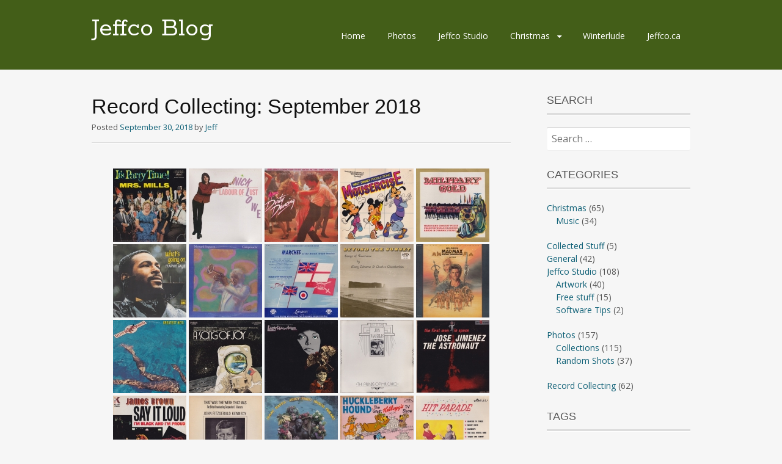

--- FILE ---
content_type: text/html; charset=UTF-8
request_url: https://www.jeffco.ca/blog2/2018/09/30/record-collecting-september-2018/nggallery/page/3
body_size: 19131
content:
<!DOCTYPE html>
<html lang="en-US">
<head>
<meta charset="UTF-8">
<meta name="viewport" content="width=device-width, initial-scale=1">
<link rel="profile" href="http://gmpg.org/xfn/11">
<link rel="pingback" href="https://www.jeffco.ca/blog2/xmlrpc.php">
<!--[if lt IE 9]>
<script src="https://www.jeffco.ca/blog2/wp-content/themes/portfolio-press/js/html5.js"></script>
<![endif]-->
<meta name='robots' content='index, follow, max-image-preview:large, max-snippet:-1, max-video-preview:-1' />

	<!-- This site is optimized with the Yoast SEO plugin v26.7 - https://yoast.com/wordpress/plugins/seo/ -->
	<title>Record Collecting: September 2018 &#8211; Jeffco Blog</title>
	<link rel="canonical" href="https://www.jeffco.ca/blog2/2018/09/30/record-collecting-september-2018/" />
	<meta property="og:locale" content="en_US" />
	<meta property="og:type" content="article" />
	<meta property="og:title" content="Record Collecting: September 2018 &#8211; Jeffco Blog" />
	<meta property="og:description" content="&#8221; order_by=&#8221;sortorder&#8221; order_direction=&#8221;ASC&#8221; returns=&#8221;included&#8221; maximum_entity_count=&#8221;500&#8243;]" />
	<meta property="og:url" content="https://www.jeffco.ca/blog2/2018/09/30/record-collecting-september-2018/" />
	<meta property="og:site_name" content="Jeffco Blog" />
	<meta property="article:published_time" content="2018-09-30T14:00:18+00:00" />
	<meta name="author" content="Jeff" />
	<meta name="twitter:card" content="summary_large_image" />
	<meta name="twitter:label1" content="Written by" />
	<meta name="twitter:data1" content="Jeff" />
	<script type="application/ld+json" class="yoast-schema-graph">{"@context":"https://schema.org","@graph":[{"@type":"Article","@id":"https://www.jeffco.ca/blog2/2018/09/30/record-collecting-september-2018/#article","isPartOf":{"@id":"https://www.jeffco.ca/blog2/2018/09/30/record-collecting-september-2018/"},"author":{"name":"Jeff","@id":"https://www.jeffco.ca/blog2/#/schema/person/cabe6f6289ece68433effab210c424b1"},"headline":"Record Collecting: September 2018","datePublished":"2018-09-30T14:00:18+00:00","mainEntityOfPage":{"@id":"https://www.jeffco.ca/blog2/2018/09/30/record-collecting-september-2018/"},"wordCount":58,"commentCount":0,"publisher":{"@id":"https://www.jeffco.ca/blog2/#/schema/person/cabe6f6289ece68433effab210c424b1"},"keywords":["LPs","Records","Thrift Store","Vinyl"],"articleSection":["Record Collecting"],"inLanguage":"en-US","potentialAction":[{"@type":"CommentAction","name":"Comment","target":["https://www.jeffco.ca/blog2/2018/09/30/record-collecting-september-2018/#respond"]}]},{"@type":"WebPage","@id":"https://www.jeffco.ca/blog2/2018/09/30/record-collecting-september-2018/","url":"https://www.jeffco.ca/blog2/2018/09/30/record-collecting-september-2018/","name":"Record Collecting: September 2018 &#8211; Jeffco Blog","isPartOf":{"@id":"https://www.jeffco.ca/blog2/#website"},"datePublished":"2018-09-30T14:00:18+00:00","breadcrumb":{"@id":"https://www.jeffco.ca/blog2/2018/09/30/record-collecting-september-2018/#breadcrumb"},"inLanguage":"en-US","potentialAction":[{"@type":"ReadAction","target":["https://www.jeffco.ca/blog2/2018/09/30/record-collecting-september-2018/"]}]},{"@type":"BreadcrumbList","@id":"https://www.jeffco.ca/blog2/2018/09/30/record-collecting-september-2018/#breadcrumb","itemListElement":[{"@type":"ListItem","position":1,"name":"Home","item":"https://www.jeffco.ca/blog2/"},{"@type":"ListItem","position":2,"name":"Record Collecting: September 2018"}]},{"@type":"WebSite","@id":"https://www.jeffco.ca/blog2/#website","url":"https://www.jeffco.ca/blog2/","name":"Jeffco Blog","description":"","publisher":{"@id":"https://www.jeffco.ca/blog2/#/schema/person/cabe6f6289ece68433effab210c424b1"},"potentialAction":[{"@type":"SearchAction","target":{"@type":"EntryPoint","urlTemplate":"https://www.jeffco.ca/blog2/?s={search_term_string}"},"query-input":{"@type":"PropertyValueSpecification","valueRequired":true,"valueName":"search_term_string"}}],"inLanguage":"en-US"},{"@type":["Person","Organization"],"@id":"https://www.jeffco.ca/blog2/#/schema/person/cabe6f6289ece68433effab210c424b1","name":"Jeff","image":{"@type":"ImageObject","inLanguage":"en-US","@id":"https://www.jeffco.ca/blog2/#/schema/person/image/","url":"https://secure.gravatar.com/avatar/36ed6bbd28ce5030ca3cf5f633968c9f31066d3c46857e906cae8366a3fa87fd?s=96&d=mm&r=g","contentUrl":"https://secure.gravatar.com/avatar/36ed6bbd28ce5030ca3cf5f633968c9f31066d3c46857e906cae8366a3fa87fd?s=96&d=mm&r=g","caption":"Jeff"},"logo":{"@id":"https://www.jeffco.ca/blog2/#/schema/person/image/"},"sameAs":["http://jeffco.ca/blog2"],"url":"https://www.jeffco.ca/blog2/author/jefff/"}]}</script>
	<!-- / Yoast SEO plugin. -->


<link rel='dns-prefetch' href='//www.jeffco.ca' />
<link rel='dns-prefetch' href='//fonts.googleapis.com' />
<link rel="alternate" type="application/rss+xml" title="Jeffco Blog &raquo; Feed" href="https://www.jeffco.ca/blog2/feed/" />
<link rel="alternate" type="application/rss+xml" title="Jeffco Blog &raquo; Comments Feed" href="https://www.jeffco.ca/blog2/comments/feed/" />
<link rel="alternate" type="application/rss+xml" title="Jeffco Blog &raquo; Record Collecting: September 2018 Comments Feed" href="https://www.jeffco.ca/blog2/2018/09/30/record-collecting-september-2018/feed/" />
<link rel="alternate" title="oEmbed (JSON)" type="application/json+oembed" href="https://www.jeffco.ca/blog2/wp-json/oembed/1.0/embed?url=https%3A%2F%2Fwww.jeffco.ca%2Fblog2%2F2018%2F09%2F30%2Frecord-collecting-september-2018%2F" />
<link rel="alternate" title="oEmbed (XML)" type="text/xml+oembed" href="https://www.jeffco.ca/blog2/wp-json/oembed/1.0/embed?url=https%3A%2F%2Fwww.jeffco.ca%2Fblog2%2F2018%2F09%2F30%2Frecord-collecting-september-2018%2F&#038;format=xml" />
		<!-- This site uses the Google Analytics by MonsterInsights plugin v9.11.1 - Using Analytics tracking - https://www.monsterinsights.com/ -->
							<script src="//www.googletagmanager.com/gtag/js?id=G-121VM63VQ2"  data-cfasync="false" data-wpfc-render="false" type="text/javascript" async></script>
			<script data-cfasync="false" data-wpfc-render="false" type="text/javascript">
				var mi_version = '9.11.1';
				var mi_track_user = true;
				var mi_no_track_reason = '';
								var MonsterInsightsDefaultLocations = {"page_location":"https:\/\/www.jeffco.ca\/blog2\/2018\/09\/30\/record-collecting-september-2018\/"};
								if ( typeof MonsterInsightsPrivacyGuardFilter === 'function' ) {
					var MonsterInsightsLocations = (typeof MonsterInsightsExcludeQuery === 'object') ? MonsterInsightsPrivacyGuardFilter( MonsterInsightsExcludeQuery ) : MonsterInsightsPrivacyGuardFilter( MonsterInsightsDefaultLocations );
				} else {
					var MonsterInsightsLocations = (typeof MonsterInsightsExcludeQuery === 'object') ? MonsterInsightsExcludeQuery : MonsterInsightsDefaultLocations;
				}

								var disableStrs = [
										'ga-disable-G-121VM63VQ2',
									];

				/* Function to detect opted out users */
				function __gtagTrackerIsOptedOut() {
					for (var index = 0; index < disableStrs.length; index++) {
						if (document.cookie.indexOf(disableStrs[index] + '=true') > -1) {
							return true;
						}
					}

					return false;
				}

				/* Disable tracking if the opt-out cookie exists. */
				if (__gtagTrackerIsOptedOut()) {
					for (var index = 0; index < disableStrs.length; index++) {
						window[disableStrs[index]] = true;
					}
				}

				/* Opt-out function */
				function __gtagTrackerOptout() {
					for (var index = 0; index < disableStrs.length; index++) {
						document.cookie = disableStrs[index] + '=true; expires=Thu, 31 Dec 2099 23:59:59 UTC; path=/';
						window[disableStrs[index]] = true;
					}
				}

				if ('undefined' === typeof gaOptout) {
					function gaOptout() {
						__gtagTrackerOptout();
					}
				}
								window.dataLayer = window.dataLayer || [];

				window.MonsterInsightsDualTracker = {
					helpers: {},
					trackers: {},
				};
				if (mi_track_user) {
					function __gtagDataLayer() {
						dataLayer.push(arguments);
					}

					function __gtagTracker(type, name, parameters) {
						if (!parameters) {
							parameters = {};
						}

						if (parameters.send_to) {
							__gtagDataLayer.apply(null, arguments);
							return;
						}

						if (type === 'event') {
														parameters.send_to = monsterinsights_frontend.v4_id;
							var hookName = name;
							if (typeof parameters['event_category'] !== 'undefined') {
								hookName = parameters['event_category'] + ':' + name;
							}

							if (typeof MonsterInsightsDualTracker.trackers[hookName] !== 'undefined') {
								MonsterInsightsDualTracker.trackers[hookName](parameters);
							} else {
								__gtagDataLayer('event', name, parameters);
							}
							
						} else {
							__gtagDataLayer.apply(null, arguments);
						}
					}

					__gtagTracker('js', new Date());
					__gtagTracker('set', {
						'developer_id.dZGIzZG': true,
											});
					if ( MonsterInsightsLocations.page_location ) {
						__gtagTracker('set', MonsterInsightsLocations);
					}
										__gtagTracker('config', 'G-121VM63VQ2', {"forceSSL":"true","link_attribution":"true"} );
										window.gtag = __gtagTracker;										(function () {
						/* https://developers.google.com/analytics/devguides/collection/analyticsjs/ */
						/* ga and __gaTracker compatibility shim. */
						var noopfn = function () {
							return null;
						};
						var newtracker = function () {
							return new Tracker();
						};
						var Tracker = function () {
							return null;
						};
						var p = Tracker.prototype;
						p.get = noopfn;
						p.set = noopfn;
						p.send = function () {
							var args = Array.prototype.slice.call(arguments);
							args.unshift('send');
							__gaTracker.apply(null, args);
						};
						var __gaTracker = function () {
							var len = arguments.length;
							if (len === 0) {
								return;
							}
							var f = arguments[len - 1];
							if (typeof f !== 'object' || f === null || typeof f.hitCallback !== 'function') {
								if ('send' === arguments[0]) {
									var hitConverted, hitObject = false, action;
									if ('event' === arguments[1]) {
										if ('undefined' !== typeof arguments[3]) {
											hitObject = {
												'eventAction': arguments[3],
												'eventCategory': arguments[2],
												'eventLabel': arguments[4],
												'value': arguments[5] ? arguments[5] : 1,
											}
										}
									}
									if ('pageview' === arguments[1]) {
										if ('undefined' !== typeof arguments[2]) {
											hitObject = {
												'eventAction': 'page_view',
												'page_path': arguments[2],
											}
										}
									}
									if (typeof arguments[2] === 'object') {
										hitObject = arguments[2];
									}
									if (typeof arguments[5] === 'object') {
										Object.assign(hitObject, arguments[5]);
									}
									if ('undefined' !== typeof arguments[1].hitType) {
										hitObject = arguments[1];
										if ('pageview' === hitObject.hitType) {
											hitObject.eventAction = 'page_view';
										}
									}
									if (hitObject) {
										action = 'timing' === arguments[1].hitType ? 'timing_complete' : hitObject.eventAction;
										hitConverted = mapArgs(hitObject);
										__gtagTracker('event', action, hitConverted);
									}
								}
								return;
							}

							function mapArgs(args) {
								var arg, hit = {};
								var gaMap = {
									'eventCategory': 'event_category',
									'eventAction': 'event_action',
									'eventLabel': 'event_label',
									'eventValue': 'event_value',
									'nonInteraction': 'non_interaction',
									'timingCategory': 'event_category',
									'timingVar': 'name',
									'timingValue': 'value',
									'timingLabel': 'event_label',
									'page': 'page_path',
									'location': 'page_location',
									'title': 'page_title',
									'referrer' : 'page_referrer',
								};
								for (arg in args) {
																		if (!(!args.hasOwnProperty(arg) || !gaMap.hasOwnProperty(arg))) {
										hit[gaMap[arg]] = args[arg];
									} else {
										hit[arg] = args[arg];
									}
								}
								return hit;
							}

							try {
								f.hitCallback();
							} catch (ex) {
							}
						};
						__gaTracker.create = newtracker;
						__gaTracker.getByName = newtracker;
						__gaTracker.getAll = function () {
							return [];
						};
						__gaTracker.remove = noopfn;
						__gaTracker.loaded = true;
						window['__gaTracker'] = __gaTracker;
					})();
									} else {
										console.log("");
					(function () {
						function __gtagTracker() {
							return null;
						}

						window['__gtagTracker'] = __gtagTracker;
						window['gtag'] = __gtagTracker;
					})();
									}
			</script>
							<!-- / Google Analytics by MonsterInsights -->
		<style id='wp-img-auto-sizes-contain-inline-css' type='text/css'>
img:is([sizes=auto i],[sizes^="auto," i]){contain-intrinsic-size:3000px 1500px}
/*# sourceURL=wp-img-auto-sizes-contain-inline-css */
</style>
<style id='wp-emoji-styles-inline-css' type='text/css'>

	img.wp-smiley, img.emoji {
		display: inline !important;
		border: none !important;
		box-shadow: none !important;
		height: 1em !important;
		width: 1em !important;
		margin: 0 0.07em !important;
		vertical-align: -0.1em !important;
		background: none !important;
		padding: 0 !important;
	}
/*# sourceURL=wp-emoji-styles-inline-css */
</style>
<style id='wp-block-library-inline-css' type='text/css'>
:root{--wp-block-synced-color:#7a00df;--wp-block-synced-color--rgb:122,0,223;--wp-bound-block-color:var(--wp-block-synced-color);--wp-editor-canvas-background:#ddd;--wp-admin-theme-color:#007cba;--wp-admin-theme-color--rgb:0,124,186;--wp-admin-theme-color-darker-10:#006ba1;--wp-admin-theme-color-darker-10--rgb:0,107,160.5;--wp-admin-theme-color-darker-20:#005a87;--wp-admin-theme-color-darker-20--rgb:0,90,135;--wp-admin-border-width-focus:2px}@media (min-resolution:192dpi){:root{--wp-admin-border-width-focus:1.5px}}.wp-element-button{cursor:pointer}:root .has-very-light-gray-background-color{background-color:#eee}:root .has-very-dark-gray-background-color{background-color:#313131}:root .has-very-light-gray-color{color:#eee}:root .has-very-dark-gray-color{color:#313131}:root .has-vivid-green-cyan-to-vivid-cyan-blue-gradient-background{background:linear-gradient(135deg,#00d084,#0693e3)}:root .has-purple-crush-gradient-background{background:linear-gradient(135deg,#34e2e4,#4721fb 50%,#ab1dfe)}:root .has-hazy-dawn-gradient-background{background:linear-gradient(135deg,#faaca8,#dad0ec)}:root .has-subdued-olive-gradient-background{background:linear-gradient(135deg,#fafae1,#67a671)}:root .has-atomic-cream-gradient-background{background:linear-gradient(135deg,#fdd79a,#004a59)}:root .has-nightshade-gradient-background{background:linear-gradient(135deg,#330968,#31cdcf)}:root .has-midnight-gradient-background{background:linear-gradient(135deg,#020381,#2874fc)}:root{--wp--preset--font-size--normal:16px;--wp--preset--font-size--huge:42px}.has-regular-font-size{font-size:1em}.has-larger-font-size{font-size:2.625em}.has-normal-font-size{font-size:var(--wp--preset--font-size--normal)}.has-huge-font-size{font-size:var(--wp--preset--font-size--huge)}.has-text-align-center{text-align:center}.has-text-align-left{text-align:left}.has-text-align-right{text-align:right}.has-fit-text{white-space:nowrap!important}#end-resizable-editor-section{display:none}.aligncenter{clear:both}.items-justified-left{justify-content:flex-start}.items-justified-center{justify-content:center}.items-justified-right{justify-content:flex-end}.items-justified-space-between{justify-content:space-between}.screen-reader-text{border:0;clip-path:inset(50%);height:1px;margin:-1px;overflow:hidden;padding:0;position:absolute;width:1px;word-wrap:normal!important}.screen-reader-text:focus{background-color:#ddd;clip-path:none;color:#444;display:block;font-size:1em;height:auto;left:5px;line-height:normal;padding:15px 23px 14px;text-decoration:none;top:5px;width:auto;z-index:100000}html :where(.has-border-color){border-style:solid}html :where([style*=border-top-color]){border-top-style:solid}html :where([style*=border-right-color]){border-right-style:solid}html :where([style*=border-bottom-color]){border-bottom-style:solid}html :where([style*=border-left-color]){border-left-style:solid}html :where([style*=border-width]){border-style:solid}html :where([style*=border-top-width]){border-top-style:solid}html :where([style*=border-right-width]){border-right-style:solid}html :where([style*=border-bottom-width]){border-bottom-style:solid}html :where([style*=border-left-width]){border-left-style:solid}html :where(img[class*=wp-image-]){height:auto;max-width:100%}:where(figure){margin:0 0 1em}html :where(.is-position-sticky){--wp-admin--admin-bar--position-offset:var(--wp-admin--admin-bar--height,0px)}@media screen and (max-width:600px){html :where(.is-position-sticky){--wp-admin--admin-bar--position-offset:0px}}

/*# sourceURL=wp-block-library-inline-css */
</style><style id='global-styles-inline-css' type='text/css'>
:root{--wp--preset--aspect-ratio--square: 1;--wp--preset--aspect-ratio--4-3: 4/3;--wp--preset--aspect-ratio--3-4: 3/4;--wp--preset--aspect-ratio--3-2: 3/2;--wp--preset--aspect-ratio--2-3: 2/3;--wp--preset--aspect-ratio--16-9: 16/9;--wp--preset--aspect-ratio--9-16: 9/16;--wp--preset--color--black: #000000;--wp--preset--color--cyan-bluish-gray: #abb8c3;--wp--preset--color--white: #ffffff;--wp--preset--color--pale-pink: #f78da7;--wp--preset--color--vivid-red: #cf2e2e;--wp--preset--color--luminous-vivid-orange: #ff6900;--wp--preset--color--luminous-vivid-amber: #fcb900;--wp--preset--color--light-green-cyan: #7bdcb5;--wp--preset--color--vivid-green-cyan: #00d084;--wp--preset--color--pale-cyan-blue: #8ed1fc;--wp--preset--color--vivid-cyan-blue: #0693e3;--wp--preset--color--vivid-purple: #9b51e0;--wp--preset--gradient--vivid-cyan-blue-to-vivid-purple: linear-gradient(135deg,rgb(6,147,227) 0%,rgb(155,81,224) 100%);--wp--preset--gradient--light-green-cyan-to-vivid-green-cyan: linear-gradient(135deg,rgb(122,220,180) 0%,rgb(0,208,130) 100%);--wp--preset--gradient--luminous-vivid-amber-to-luminous-vivid-orange: linear-gradient(135deg,rgb(252,185,0) 0%,rgb(255,105,0) 100%);--wp--preset--gradient--luminous-vivid-orange-to-vivid-red: linear-gradient(135deg,rgb(255,105,0) 0%,rgb(207,46,46) 100%);--wp--preset--gradient--very-light-gray-to-cyan-bluish-gray: linear-gradient(135deg,rgb(238,238,238) 0%,rgb(169,184,195) 100%);--wp--preset--gradient--cool-to-warm-spectrum: linear-gradient(135deg,rgb(74,234,220) 0%,rgb(151,120,209) 20%,rgb(207,42,186) 40%,rgb(238,44,130) 60%,rgb(251,105,98) 80%,rgb(254,248,76) 100%);--wp--preset--gradient--blush-light-purple: linear-gradient(135deg,rgb(255,206,236) 0%,rgb(152,150,240) 100%);--wp--preset--gradient--blush-bordeaux: linear-gradient(135deg,rgb(254,205,165) 0%,rgb(254,45,45) 50%,rgb(107,0,62) 100%);--wp--preset--gradient--luminous-dusk: linear-gradient(135deg,rgb(255,203,112) 0%,rgb(199,81,192) 50%,rgb(65,88,208) 100%);--wp--preset--gradient--pale-ocean: linear-gradient(135deg,rgb(255,245,203) 0%,rgb(182,227,212) 50%,rgb(51,167,181) 100%);--wp--preset--gradient--electric-grass: linear-gradient(135deg,rgb(202,248,128) 0%,rgb(113,206,126) 100%);--wp--preset--gradient--midnight: linear-gradient(135deg,rgb(2,3,129) 0%,rgb(40,116,252) 100%);--wp--preset--font-size--small: 13px;--wp--preset--font-size--medium: 20px;--wp--preset--font-size--large: 36px;--wp--preset--font-size--x-large: 42px;--wp--preset--spacing--20: 0.44rem;--wp--preset--spacing--30: 0.67rem;--wp--preset--spacing--40: 1rem;--wp--preset--spacing--50: 1.5rem;--wp--preset--spacing--60: 2.25rem;--wp--preset--spacing--70: 3.38rem;--wp--preset--spacing--80: 5.06rem;--wp--preset--shadow--natural: 6px 6px 9px rgba(0, 0, 0, 0.2);--wp--preset--shadow--deep: 12px 12px 50px rgba(0, 0, 0, 0.4);--wp--preset--shadow--sharp: 6px 6px 0px rgba(0, 0, 0, 0.2);--wp--preset--shadow--outlined: 6px 6px 0px -3px rgb(255, 255, 255), 6px 6px rgb(0, 0, 0);--wp--preset--shadow--crisp: 6px 6px 0px rgb(0, 0, 0);}:where(.is-layout-flex){gap: 0.5em;}:where(.is-layout-grid){gap: 0.5em;}body .is-layout-flex{display: flex;}.is-layout-flex{flex-wrap: wrap;align-items: center;}.is-layout-flex > :is(*, div){margin: 0;}body .is-layout-grid{display: grid;}.is-layout-grid > :is(*, div){margin: 0;}:where(.wp-block-columns.is-layout-flex){gap: 2em;}:where(.wp-block-columns.is-layout-grid){gap: 2em;}:where(.wp-block-post-template.is-layout-flex){gap: 1.25em;}:where(.wp-block-post-template.is-layout-grid){gap: 1.25em;}.has-black-color{color: var(--wp--preset--color--black) !important;}.has-cyan-bluish-gray-color{color: var(--wp--preset--color--cyan-bluish-gray) !important;}.has-white-color{color: var(--wp--preset--color--white) !important;}.has-pale-pink-color{color: var(--wp--preset--color--pale-pink) !important;}.has-vivid-red-color{color: var(--wp--preset--color--vivid-red) !important;}.has-luminous-vivid-orange-color{color: var(--wp--preset--color--luminous-vivid-orange) !important;}.has-luminous-vivid-amber-color{color: var(--wp--preset--color--luminous-vivid-amber) !important;}.has-light-green-cyan-color{color: var(--wp--preset--color--light-green-cyan) !important;}.has-vivid-green-cyan-color{color: var(--wp--preset--color--vivid-green-cyan) !important;}.has-pale-cyan-blue-color{color: var(--wp--preset--color--pale-cyan-blue) !important;}.has-vivid-cyan-blue-color{color: var(--wp--preset--color--vivid-cyan-blue) !important;}.has-vivid-purple-color{color: var(--wp--preset--color--vivid-purple) !important;}.has-black-background-color{background-color: var(--wp--preset--color--black) !important;}.has-cyan-bluish-gray-background-color{background-color: var(--wp--preset--color--cyan-bluish-gray) !important;}.has-white-background-color{background-color: var(--wp--preset--color--white) !important;}.has-pale-pink-background-color{background-color: var(--wp--preset--color--pale-pink) !important;}.has-vivid-red-background-color{background-color: var(--wp--preset--color--vivid-red) !important;}.has-luminous-vivid-orange-background-color{background-color: var(--wp--preset--color--luminous-vivid-orange) !important;}.has-luminous-vivid-amber-background-color{background-color: var(--wp--preset--color--luminous-vivid-amber) !important;}.has-light-green-cyan-background-color{background-color: var(--wp--preset--color--light-green-cyan) !important;}.has-vivid-green-cyan-background-color{background-color: var(--wp--preset--color--vivid-green-cyan) !important;}.has-pale-cyan-blue-background-color{background-color: var(--wp--preset--color--pale-cyan-blue) !important;}.has-vivid-cyan-blue-background-color{background-color: var(--wp--preset--color--vivid-cyan-blue) !important;}.has-vivid-purple-background-color{background-color: var(--wp--preset--color--vivid-purple) !important;}.has-black-border-color{border-color: var(--wp--preset--color--black) !important;}.has-cyan-bluish-gray-border-color{border-color: var(--wp--preset--color--cyan-bluish-gray) !important;}.has-white-border-color{border-color: var(--wp--preset--color--white) !important;}.has-pale-pink-border-color{border-color: var(--wp--preset--color--pale-pink) !important;}.has-vivid-red-border-color{border-color: var(--wp--preset--color--vivid-red) !important;}.has-luminous-vivid-orange-border-color{border-color: var(--wp--preset--color--luminous-vivid-orange) !important;}.has-luminous-vivid-amber-border-color{border-color: var(--wp--preset--color--luminous-vivid-amber) !important;}.has-light-green-cyan-border-color{border-color: var(--wp--preset--color--light-green-cyan) !important;}.has-vivid-green-cyan-border-color{border-color: var(--wp--preset--color--vivid-green-cyan) !important;}.has-pale-cyan-blue-border-color{border-color: var(--wp--preset--color--pale-cyan-blue) !important;}.has-vivid-cyan-blue-border-color{border-color: var(--wp--preset--color--vivid-cyan-blue) !important;}.has-vivid-purple-border-color{border-color: var(--wp--preset--color--vivid-purple) !important;}.has-vivid-cyan-blue-to-vivid-purple-gradient-background{background: var(--wp--preset--gradient--vivid-cyan-blue-to-vivid-purple) !important;}.has-light-green-cyan-to-vivid-green-cyan-gradient-background{background: var(--wp--preset--gradient--light-green-cyan-to-vivid-green-cyan) !important;}.has-luminous-vivid-amber-to-luminous-vivid-orange-gradient-background{background: var(--wp--preset--gradient--luminous-vivid-amber-to-luminous-vivid-orange) !important;}.has-luminous-vivid-orange-to-vivid-red-gradient-background{background: var(--wp--preset--gradient--luminous-vivid-orange-to-vivid-red) !important;}.has-very-light-gray-to-cyan-bluish-gray-gradient-background{background: var(--wp--preset--gradient--very-light-gray-to-cyan-bluish-gray) !important;}.has-cool-to-warm-spectrum-gradient-background{background: var(--wp--preset--gradient--cool-to-warm-spectrum) !important;}.has-blush-light-purple-gradient-background{background: var(--wp--preset--gradient--blush-light-purple) !important;}.has-blush-bordeaux-gradient-background{background: var(--wp--preset--gradient--blush-bordeaux) !important;}.has-luminous-dusk-gradient-background{background: var(--wp--preset--gradient--luminous-dusk) !important;}.has-pale-ocean-gradient-background{background: var(--wp--preset--gradient--pale-ocean) !important;}.has-electric-grass-gradient-background{background: var(--wp--preset--gradient--electric-grass) !important;}.has-midnight-gradient-background{background: var(--wp--preset--gradient--midnight) !important;}.has-small-font-size{font-size: var(--wp--preset--font-size--small) !important;}.has-medium-font-size{font-size: var(--wp--preset--font-size--medium) !important;}.has-large-font-size{font-size: var(--wp--preset--font-size--large) !important;}.has-x-large-font-size{font-size: var(--wp--preset--font-size--x-large) !important;}
/*# sourceURL=global-styles-inline-css */
</style>

<style id='classic-theme-styles-inline-css' type='text/css'>
/*! This file is auto-generated */
.wp-block-button__link{color:#fff;background-color:#32373c;border-radius:9999px;box-shadow:none;text-decoration:none;padding:calc(.667em + 2px) calc(1.333em + 2px);font-size:1.125em}.wp-block-file__button{background:#32373c;color:#fff;text-decoration:none}
/*# sourceURL=/wp-includes/css/classic-themes.min.css */
</style>
<link rel='stylesheet' id='cool-tag-cloud-css' href='https://www.jeffco.ca/blog2/wp-content/plugins/cool-tag-cloud/inc/cool-tag-cloud.css?ver=2.25' type='text/css' media='all' />
<link rel='stylesheet' id='ngg_trigger_buttons-css' href='https://www.jeffco.ca/blog2/wp-content/plugins/nextgen-gallery/static/GalleryDisplay/trigger_buttons.css?ver=4.0.3' type='text/css' media='all' />
<link rel='stylesheet' id='dashicons-css' href='https://www.jeffco.ca/blog2/wp-includes/css/dashicons.min.css?ver=349aebc5e1bc06d7c2ee3fd3a426827f' type='text/css' media='all' />
<link rel='stylesheet' id='thickbox-css' href='https://www.jeffco.ca/blog2/wp-includes/js/thickbox/thickbox.css?ver=349aebc5e1bc06d7c2ee3fd3a426827f' type='text/css' media='all' />
<link rel='stylesheet' id='fontawesome_v4_shim_style-css' href='https://www.jeffco.ca/blog2/wp-content/plugins/nextgen-gallery/static/FontAwesome/css/v4-shims.min.css?ver=349aebc5e1bc06d7c2ee3fd3a426827f' type='text/css' media='all' />
<link rel='stylesheet' id='fontawesome-css' href='https://www.jeffco.ca/blog2/wp-content/plugins/nextgen-gallery/static/FontAwesome/css/all.min.css?ver=349aebc5e1bc06d7c2ee3fd3a426827f' type='text/css' media='all' />
<link rel='stylesheet' id='nextgen_pagination_style-css' href='https://www.jeffco.ca/blog2/wp-content/plugins/nextgen-gallery/static/GalleryDisplay/pagination_style.css?ver=4.0.3' type='text/css' media='all' />
<link rel='stylesheet' id='nextgen_basic_thumbnails_style-css' href='https://www.jeffco.ca/blog2/wp-content/plugins/nextgen-gallery/static/Thumbnails/nextgen_basic_thumbnails.css?ver=4.0.3' type='text/css' media='all' />
<link rel='stylesheet' id='portfoliopress-style-css' href='https://www.jeffco.ca/blog2/wp-content/themes/portfolio-press/style.css?ver=2.8.0' type='text/css' media='all' />
<link rel='stylesheet' id='portfoliopress_fonts-css' href='//fonts.googleapis.com/css?family=Open+Sans:400italic,400,600|Rokkitt:400,700' type='text/css' media='screen' />
<link rel='stylesheet' id='portfoliopress_icon_font-css' href='https://www.jeffco.ca/blog2/wp-content/themes/portfolio-press/fonts/custom/portfolio-custom.css?ver=2.8.0' type='text/css' media='all' />
<script type="text/javascript" src="https://www.jeffco.ca/blog2/wp-content/plugins/google-analytics-for-wordpress/assets/js/frontend-gtag.min.js?ver=9.11.1" id="monsterinsights-frontend-script-js" async="async" data-wp-strategy="async"></script>
<script data-cfasync="false" data-wpfc-render="false" type="text/javascript" id='monsterinsights-frontend-script-js-extra'>/* <![CDATA[ */
var monsterinsights_frontend = {"js_events_tracking":"true","download_extensions":"doc,pdf,ppt,zip,xls,docx,pptx,xlsx","inbound_paths":"[{\"path\":\"\\\/go\\\/\",\"label\":\"affiliate\"},{\"path\":\"\\\/recommend\\\/\",\"label\":\"affiliate\"}]","home_url":"https:\/\/www.jeffco.ca\/blog2","hash_tracking":"false","v4_id":"G-121VM63VQ2"};/* ]]> */
</script>
<script type="text/javascript" src="https://www.jeffco.ca/blog2/wp-includes/js/jquery/jquery.min.js?ver=3.7.1" id="jquery-core-js"></script>
<script type="text/javascript" src="https://www.jeffco.ca/blog2/wp-includes/js/jquery/jquery-migrate.min.js?ver=3.4.1" id="jquery-migrate-js"></script>
<script type="text/javascript" id="photocrati_ajax-js-extra">
/* <![CDATA[ */
var photocrati_ajax = {"url":"https://www.jeffco.ca/blog2/index.php?photocrati_ajax=1","rest_url":"https://www.jeffco.ca/blog2/wp-json/","wp_home_url":"https://www.jeffco.ca/blog2","wp_site_url":"https://www.jeffco.ca/blog2","wp_root_url":"https://www.jeffco.ca/blog2","wp_plugins_url":"https://www.jeffco.ca/blog2/wp-content/plugins","wp_content_url":"https://www.jeffco.ca/blog2/wp-content","wp_includes_url":"https://www.jeffco.ca/blog2/wp-includes/","ngg_param_slug":"nggallery","rest_nonce":"fc063a23df"};
//# sourceURL=photocrati_ajax-js-extra
/* ]]> */
</script>
<script type="text/javascript" src="https://www.jeffco.ca/blog2/wp-content/plugins/nextgen-gallery/static/Legacy/ajax.min.js?ver=4.0.3" id="photocrati_ajax-js"></script>
<script type="text/javascript" src="https://www.jeffco.ca/blog2/wp-content/plugins/nextgen-gallery/static/FontAwesome/js/v4-shims.min.js?ver=5.3.1" id="fontawesome_v4_shim-js"></script>
<script type="text/javascript" defer crossorigin="anonymous" data-auto-replace-svg="false" data-keep-original-source="false" data-search-pseudo-elements src="https://www.jeffco.ca/blog2/wp-content/plugins/nextgen-gallery/static/FontAwesome/js/all.min.js?ver=5.3.1" id="fontawesome-js"></script>
<script type="text/javascript" src="https://www.jeffco.ca/blog2/wp-content/plugins/nextgen-gallery/static/Thumbnails/nextgen_basic_thumbnails.js?ver=4.0.3" id="nextgen_basic_thumbnails_script-js"></script>
<script type="text/javascript" src="https://www.jeffco.ca/blog2/wp-content/plugins/nextgen-gallery/static/Thumbnails/ajax_pagination.js?ver=4.0.3" id="nextgen-basic-thumbnails-ajax-pagination-js"></script>
<link rel="https://api.w.org/" href="https://www.jeffco.ca/blog2/wp-json/" /><link rel="alternate" title="JSON" type="application/json" href="https://www.jeffco.ca/blog2/wp-json/wp/v2/posts/16537" /><link rel="EditURI" type="application/rsd+xml" title="RSD" href="https://www.jeffco.ca/blog2/xmlrpc.php?rsd" />

<link rel='shortlink' href='https://www.jeffco.ca/blog2/?p=16537' />
	<link rel="preconnect" href="https://fonts.googleapis.com">
	<link rel="preconnect" href="https://fonts.gstatic.com">
	<!-- Portfolio Press Styling -->
<style type="text/css">
#branding { background:#435e18 }
</style>
<style type="text/css">.recentcomments a{display:inline !important;padding:0 !important;margin:0 !important;}</style>	<style id="egf-frontend-styles" type="text/css">
		p {font-family: 'Arial', sans-serif;font-style: normal;font-weight: 400;} h1 {} h1, h2, h3, h4, h5, h6 {font-family: 'Trebuchet MS', sans-serif!important;font-style: normal!important;font-weight: 400!important;line-height: 1.2!important;} h2 {} h3 {} h4 {} h5 {} h6 {} 	</style>
	</head>

<body class="wp-singular post-template-default single single-post postid-16537 single-format-standard wp-theme-portfolio-press layout-2cr">
<div id="page">

	<header id="branding">
    	<div class="col-width">
        			<hgroup id="logo">
				<div id="site-title"><a href="https://www.jeffco.ca/blog2/" rel="home">
                Jeffco Blog                </a>
                </div>
				                	<h2 id="site-description"></h2>
                			</hgroup>

			<nav id="navigation" class="site-navigation primary-navigation" role="navigation">
				<h1 class="menu-toggle">Menu</h1>
				<a class="screen-reader-text skip-link" href="#content">Skip to content</a>
				<div class="menu-menu-container"><ul id="menu-menu" class="nav-menu"><li id="menu-item-2667" class="menu-item menu-item-type-custom menu-item-object-custom menu-item-home menu-item-2667"><a href="http://www.jeffco.ca/blog2">Home</a></li>
<li id="menu-item-2848" class="menu-item menu-item-type-taxonomy menu-item-object-category menu-item-2848"><a href="https://www.jeffco.ca/blog2/category/photos/">Photos</a></li>
<li id="menu-item-2849" class="menu-item menu-item-type-taxonomy menu-item-object-category menu-item-2849"><a href="https://www.jeffco.ca/blog2/category/studio/">Jeffco Studio</a></li>
<li id="menu-item-2992" class="menu-item menu-item-type-taxonomy menu-item-object-category menu-item-has-children menu-item-2992"><a href="https://www.jeffco.ca/blog2/category/christmas/">Christmas</a>
<ul class="sub-menu">
	<li id="menu-item-2990" class="menu-item menu-item-type-taxonomy menu-item-object-category menu-item-2990"><a href="https://www.jeffco.ca/blog2/category/christmas/music/">Christmas Music</a></li>
</ul>
</li>
<li id="menu-item-2851" class="menu-item menu-item-type-custom menu-item-object-custom menu-item-2851"><a href="http://www.jeffco.ca/blog2/tag/winterlude/">Winterlude</a></li>
<li id="menu-item-2972" class="menu-item menu-item-type-custom menu-item-object-custom menu-item-2972"><a href="http://www.jeffco.ca">Jeffco.ca</a></li>
</ul></div>			</nav>
		</div>
	</header><!-- #branding -->

	<div id="main">
    	<div class="col-width">
		<div id="primary">
			<div id="content" role="main">

			
				<article id="post-16537" class="post-16537 post type-post status-publish format-standard hentry category-record-collecting tag-lps tag-records tag-thrift-store tag-vinyl">
					<header class="entry-header">
						<h1 class="entry-title">Record Collecting: September 2018</h1>

						<div class="entry-meta">
							<span class="meta-prep meta-prep-author">Posted </span><a href="https://www.jeffco.ca/blog2/2018/09/30/record-collecting-september-2018/" rel="bookmark"><time class="entry-date" datetime="2018-09-30T09:00:18-05:00" pubdate>September 30, 2018</time></a> <span class="meta-sep"> by </span> <span class="author vcard"><a class="url fn n" href="https://www.jeffco.ca/blog2/author/jefff/" title="View all posts by Jeff">Jeff</a></span>						</div><!-- .entry-meta -->
					</header><!-- .entry-header -->

					<div class="entry-content">
												<!-- default-view.php -->
<div
	class="ngg-galleryoverview default-view
		"
	id="ngg-gallery-0f42bfd42b4cce14710cb775ede5fa31-3">

		<!-- Thumbnails -->
				<div id="ngg-image-0" class="ngg-gallery-thumbnail-box
											"
			>
						<div class="ngg-gallery-thumbnail">
			<a href="https://www.jeffco.ca/blog2/wp-content/gallery/2018-09-lps/mrs-mills-its-party-time.jpg"
				title=""
				data-src="https://www.jeffco.ca/blog2/wp-content/gallery/2018-09-lps/mrs-mills-its-party-time.jpg"
				data-thumbnail="https://www.jeffco.ca/blog2/wp-content/gallery/2018-09-lps/thumbs/thumbs_mrs-mills-its-party-time.jpg"
				data-image-id="6214"
				data-title="mrs-mills-its-party-time"
				data-description=""
				data-image-slug="mrs-mills-its-party-time-1"
				class='thickbox' rel='0f42bfd42b4cce14710cb775ede5fa31'>
				<img
					title="mrs-mills-its-party-time"
					alt="mrs-mills-its-party-time"
					src="https://www.jeffco.ca/blog2/wp-content/gallery/2018-09-lps/cache/mrs-mills-its-party-time.jpg-nggid046214-ngg0dyn-120x120x100-00f0w010c011r110f110r010t010.jpg"
					width="120"
					height="120"
					style="max-width:100%;"
				/>
			</a>
		</div>
							</div>
			
				<div id="ngg-image-1" class="ngg-gallery-thumbnail-box
											"
			>
						<div class="ngg-gallery-thumbnail">
			<a href="https://www.jeffco.ca/blog2/wp-content/gallery/2018-09-lps/nick-lowe-labor-of-lust.jpg"
				title=""
				data-src="https://www.jeffco.ca/blog2/wp-content/gallery/2018-09-lps/nick-lowe-labor-of-lust.jpg"
				data-thumbnail="https://www.jeffco.ca/blog2/wp-content/gallery/2018-09-lps/thumbs/thumbs_nick-lowe-labor-of-lust.jpg"
				data-image-id="6215"
				data-title="nick-lowe-labor-of-lust"
				data-description=""
				data-image-slug="nick-lowe-labor-of-lust"
				class='thickbox' rel='0f42bfd42b4cce14710cb775ede5fa31'>
				<img
					title="nick-lowe-labor-of-lust"
					alt="nick-lowe-labor-of-lust"
					src="https://www.jeffco.ca/blog2/wp-content/gallery/2018-09-lps/cache/nick-lowe-labor-of-lust.jpg-nggid046215-ngg0dyn-120x120x100-00f0w010c011r110f110r010t010.jpg"
					width="120"
					height="120"
					style="max-width:100%;"
				/>
			</a>
		</div>
							</div>
			
				<div id="ngg-image-2" class="ngg-gallery-thumbnail-box
											"
			>
						<div class="ngg-gallery-thumbnail">
			<a href="https://www.jeffco.ca/blog2/wp-content/gallery/2018-09-lps/more-dirty-dancing.jpg"
				title=""
				data-src="https://www.jeffco.ca/blog2/wp-content/gallery/2018-09-lps/more-dirty-dancing.jpg"
				data-thumbnail="https://www.jeffco.ca/blog2/wp-content/gallery/2018-09-lps/thumbs/thumbs_more-dirty-dancing.jpg"
				data-image-id="6216"
				data-title="more-dirty-dancing"
				data-description=""
				data-image-slug="more-dirty-dancing"
				class='thickbox' rel='0f42bfd42b4cce14710cb775ede5fa31'>
				<img
					title="more-dirty-dancing"
					alt="more-dirty-dancing"
					src="https://www.jeffco.ca/blog2/wp-content/gallery/2018-09-lps/cache/more-dirty-dancing.jpg-nggid046216-ngg0dyn-120x120x100-00f0w010c011r110f110r010t010.jpg"
					width="120"
					height="120"
					style="max-width:100%;"
				/>
			</a>
		</div>
							</div>
			
				<div id="ngg-image-3" class="ngg-gallery-thumbnail-box
											"
			>
						<div class="ngg-gallery-thumbnail">
			<a href="https://www.jeffco.ca/blog2/wp-content/gallery/2018-09-lps/mousercise.jpg"
				title=""
				data-src="https://www.jeffco.ca/blog2/wp-content/gallery/2018-09-lps/mousercise.jpg"
				data-thumbnail="https://www.jeffco.ca/blog2/wp-content/gallery/2018-09-lps/thumbs/thumbs_mousercise.jpg"
				data-image-id="6217"
				data-title="mousercise"
				data-description=""
				data-image-slug="mousercise"
				class='thickbox' rel='0f42bfd42b4cce14710cb775ede5fa31'>
				<img
					title="mousercise"
					alt="mousercise"
					src="https://www.jeffco.ca/blog2/wp-content/gallery/2018-09-lps/cache/mousercise.jpg-nggid046217-ngg0dyn-120x120x100-00f0w010c011r110f110r010t010.jpg"
					width="120"
					height="120"
					style="max-width:100%;"
				/>
			</a>
		</div>
							</div>
			
				<div id="ngg-image-4" class="ngg-gallery-thumbnail-box
											"
			>
						<div class="ngg-gallery-thumbnail">
			<a href="https://www.jeffco.ca/blog2/wp-content/gallery/2018-09-lps/military-gold.jpg"
				title=""
				data-src="https://www.jeffco.ca/blog2/wp-content/gallery/2018-09-lps/military-gold.jpg"
				data-thumbnail="https://www.jeffco.ca/blog2/wp-content/gallery/2018-09-lps/thumbs/thumbs_military-gold.jpg"
				data-image-id="6218"
				data-title="military-gold"
				data-description=""
				data-image-slug="military-gold"
				class='thickbox' rel='0f42bfd42b4cce14710cb775ede5fa31'>
				<img
					title="military-gold"
					alt="military-gold"
					src="https://www.jeffco.ca/blog2/wp-content/gallery/2018-09-lps/cache/military-gold.jpg-nggid046218-ngg0dyn-120x120x100-00f0w010c011r110f110r010t010.jpg"
					width="120"
					height="120"
					style="max-width:100%;"
				/>
			</a>
		</div>
							</div>
			
				<div id="ngg-image-5" class="ngg-gallery-thumbnail-box
											"
			>
						<div class="ngg-gallery-thumbnail">
			<a href="https://www.jeffco.ca/blog2/wp-content/gallery/2018-09-lps/Marvin-Gaye-whats-going-on.jpg"
				title=""
				data-src="https://www.jeffco.ca/blog2/wp-content/gallery/2018-09-lps/Marvin-Gaye-whats-going-on.jpg"
				data-thumbnail="https://www.jeffco.ca/blog2/wp-content/gallery/2018-09-lps/thumbs/thumbs_Marvin-Gaye-whats-going-on.jpg"
				data-image-id="6219"
				data-title="Marvin-Gaye-whats-going-on"
				data-description=""
				data-image-slug="marvin-gaye-whats-going-on"
				class='thickbox' rel='0f42bfd42b4cce14710cb775ede5fa31'>
				<img
					title="Marvin-Gaye-whats-going-on"
					alt="Marvin-Gaye-whats-going-on"
					src="https://www.jeffco.ca/blog2/wp-content/gallery/2018-09-lps/cache/Marvin-Gaye-whats-going-on.jpg-nggid046219-ngg0dyn-120x120x100-00f0w010c011r110f110r010t010.jpg"
					width="120"
					height="120"
					style="max-width:100%;"
				/>
			</a>
		</div>
							</div>
			
				<div id="ngg-image-6" class="ngg-gallery-thumbnail-box
											"
			>
						<div class="ngg-gallery-thumbnail">
			<a href="https://www.jeffco.ca/blog2/wp-content/gallery/2018-09-lps/maynard-ferguson-conquistador.jpg"
				title=""
				data-src="https://www.jeffco.ca/blog2/wp-content/gallery/2018-09-lps/maynard-ferguson-conquistador.jpg"
				data-thumbnail="https://www.jeffco.ca/blog2/wp-content/gallery/2018-09-lps/thumbs/thumbs_maynard-ferguson-conquistador.jpg"
				data-image-id="6220"
				data-title="maynard-ferguson-conquistador"
				data-description=""
				data-image-slug="maynard-ferguson-conquistador"
				class='thickbox' rel='0f42bfd42b4cce14710cb775ede5fa31'>
				<img
					title="maynard-ferguson-conquistador"
					alt="maynard-ferguson-conquistador"
					src="https://www.jeffco.ca/blog2/wp-content/gallery/2018-09-lps/cache/maynard-ferguson-conquistador.jpg-nggid046220-ngg0dyn-120x120x100-00f0w010c011r110f110r010t010.jpg"
					width="120"
					height="120"
					style="max-width:100%;"
				/>
			</a>
		</div>
							</div>
			
				<div id="ngg-image-7" class="ngg-gallery-thumbnail-box
											"
			>
						<div class="ngg-gallery-thumbnail">
			<a href="https://www.jeffco.ca/blog2/wp-content/gallery/2018-09-lps/marches-of-the-british-armed-services.jpg"
				title=""
				data-src="https://www.jeffco.ca/blog2/wp-content/gallery/2018-09-lps/marches-of-the-british-armed-services.jpg"
				data-thumbnail="https://www.jeffco.ca/blog2/wp-content/gallery/2018-09-lps/thumbs/thumbs_marches-of-the-british-armed-services.jpg"
				data-image-id="6221"
				data-title="marches-of-the-british-armed-services"
				data-description=""
				data-image-slug="marches-of-the-british-armed-services"
				class='thickbox' rel='0f42bfd42b4cce14710cb775ede5fa31'>
				<img
					title="marches-of-the-british-armed-services"
					alt="marches-of-the-british-armed-services"
					src="https://www.jeffco.ca/blog2/wp-content/gallery/2018-09-lps/cache/marches-of-the-british-armed-services.jpg-nggid046221-ngg0dyn-120x120x100-00f0w010c011r110f110r010t010.jpg"
					width="120"
					height="120"
					style="max-width:100%;"
				/>
			</a>
		</div>
							</div>
			
				<div id="ngg-image-8" class="ngg-gallery-thumbnail-box
											"
			>
						<div class="ngg-gallery-thumbnail">
			<a href="https://www.jeffco.ca/blog2/wp-content/gallery/2018-09-lps/marg-osburne-charles-chamberlain-beyond-the-sunset.jpg"
				title=""
				data-src="https://www.jeffco.ca/blog2/wp-content/gallery/2018-09-lps/marg-osburne-charles-chamberlain-beyond-the-sunset.jpg"
				data-thumbnail="https://www.jeffco.ca/blog2/wp-content/gallery/2018-09-lps/thumbs/thumbs_marg-osburne-charles-chamberlain-beyond-the-sunset.jpg"
				data-image-id="6222"
				data-title="marg-osburne-&amp;-charles-chamberlain-beyond-the-sunset"
				data-description=""
				data-image-slug="marg-osburne-charles-chamberlain-beyond-the-sunset"
				class='thickbox' rel='0f42bfd42b4cce14710cb775ede5fa31'>
				<img
					title="marg-osburne-&amp;-charles-chamberlain-beyond-the-sunset"
					alt="marg-osburne-&amp;-charles-chamberlain-beyond-the-sunset"
					src="https://www.jeffco.ca/blog2/wp-content/gallery/2018-09-lps/cache/marg-osburne-charles-chamberlain-beyond-the-sunset.jpg-nggid046222-ngg0dyn-120x120x100-00f0w010c011r110f110r010t010.jpg"
					width="120"
					height="120"
					style="max-width:100%;"
				/>
			</a>
		</div>
							</div>
			
				<div id="ngg-image-9" class="ngg-gallery-thumbnail-box
											"
			>
						<div class="ngg-gallery-thumbnail">
			<a href="https://www.jeffco.ca/blog2/wp-content/gallery/2018-09-lps/mad-max-beyond-thunderdome.jpg"
				title=""
				data-src="https://www.jeffco.ca/blog2/wp-content/gallery/2018-09-lps/mad-max-beyond-thunderdome.jpg"
				data-thumbnail="https://www.jeffco.ca/blog2/wp-content/gallery/2018-09-lps/thumbs/thumbs_mad-max-beyond-thunderdome.jpg"
				data-image-id="6223"
				data-title="mad-max-beyond-thunderdome"
				data-description=""
				data-image-slug="mad-max-beyond-thunderdome"
				class='thickbox' rel='0f42bfd42b4cce14710cb775ede5fa31'>
				<img
					title="mad-max-beyond-thunderdome"
					alt="mad-max-beyond-thunderdome"
					src="https://www.jeffco.ca/blog2/wp-content/gallery/2018-09-lps/cache/mad-max-beyond-thunderdome.jpg-nggid046223-ngg0dyn-120x120x100-00f0w010c011r110f110r010t010.jpg"
					width="120"
					height="120"
					style="max-width:100%;"
				/>
			</a>
		</div>
							</div>
			
				<div id="ngg-image-10" class="ngg-gallery-thumbnail-box
											"
			>
						<div class="ngg-gallery-thumbnail">
			<a href="https://www.jeffco.ca/blog2/wp-content/gallery/2018-09-lps/little-river-band-greatest-hits.jpg"
				title=""
				data-src="https://www.jeffco.ca/blog2/wp-content/gallery/2018-09-lps/little-river-band-greatest-hits.jpg"
				data-thumbnail="https://www.jeffco.ca/blog2/wp-content/gallery/2018-09-lps/thumbs/thumbs_little-river-band-greatest-hits.jpg"
				data-image-id="6224"
				data-title="little-river-band-greatest-hits"
				data-description=""
				data-image-slug="little-river-band-greatest-hits"
				class='thickbox' rel='0f42bfd42b4cce14710cb775ede5fa31'>
				<img
					title="little-river-band-greatest-hits"
					alt="little-river-band-greatest-hits"
					src="https://www.jeffco.ca/blog2/wp-content/gallery/2018-09-lps/cache/little-river-band-greatest-hits.jpg-nggid046224-ngg0dyn-120x120x100-00f0w010c011r110f110r010t010.jpg"
					width="120"
					height="120"
					style="max-width:100%;"
				/>
			</a>
		</div>
							</div>
			
				<div id="ngg-image-11" class="ngg-gallery-thumbnail-box
											"
			>
						<div class="ngg-gallery-thumbnail">
			<a href="https://www.jeffco.ca/blog2/wp-content/gallery/2018-09-lps/living-strings-a-song-of-joy.jpg"
				title=""
				data-src="https://www.jeffco.ca/blog2/wp-content/gallery/2018-09-lps/living-strings-a-song-of-joy.jpg"
				data-thumbnail="https://www.jeffco.ca/blog2/wp-content/gallery/2018-09-lps/thumbs/thumbs_living-strings-a-song-of-joy.jpg"
				data-image-id="6225"
				data-title="living-strings-a-song of joy"
				data-description=""
				data-image-slug="living-strings-a-song-of-joy"
				class='thickbox' rel='0f42bfd42b4cce14710cb775ede5fa31'>
				<img
					title="living-strings-a-song of joy"
					alt="living-strings-a-song of joy"
					src="https://www.jeffco.ca/blog2/wp-content/gallery/2018-09-lps/cache/living-strings-a-song-of-joy.jpg-nggid046225-ngg0dyn-120x120x100-00f0w010c011r110f110r010t010.jpg"
					width="120"
					height="120"
					style="max-width:100%;"
				/>
			</a>
		</div>
							</div>
			
				<div id="ngg-image-12" class="ngg-gallery-thumbnail-box
											"
			>
						<div class="ngg-gallery-thumbnail">
			<a href="https://www.jeffco.ca/blog2/wp-content/gallery/2018-09-lps/ladyhawke.jpg"
				title=""
				data-src="https://www.jeffco.ca/blog2/wp-content/gallery/2018-09-lps/ladyhawke.jpg"
				data-thumbnail="https://www.jeffco.ca/blog2/wp-content/gallery/2018-09-lps/thumbs/thumbs_ladyhawke.jpg"
				data-image-id="6227"
				data-title="ladyhawke"
				data-description=""
				data-image-slug="ladyhawke"
				class='thickbox' rel='0f42bfd42b4cce14710cb775ede5fa31'>
				<img
					title="ladyhawke"
					alt="ladyhawke"
					src="https://www.jeffco.ca/blog2/wp-content/gallery/2018-09-lps/cache/ladyhawke.jpg-nggid046227-ngg0dyn-120x120x100-00f0w010c011r110f110r010t010.jpg"
					width="120"
					height="120"
					style="max-width:100%;"
				/>
			</a>
		</div>
							</div>
			
				<div id="ngg-image-13" class="ngg-gallery-thumbnail-box
											"
			>
						<div class="ngg-gallery-thumbnail">
			<a href="https://www.jeffco.ca/blog2/wp-content/gallery/2018-09-lps/jon-and-vangelis-the-friends-of-mr-cairo.jpg"
				title=""
				data-src="https://www.jeffco.ca/blog2/wp-content/gallery/2018-09-lps/jon-and-vangelis-the-friends-of-mr-cairo.jpg"
				data-thumbnail="https://www.jeffco.ca/blog2/wp-content/gallery/2018-09-lps/thumbs/thumbs_jon-and-vangelis-the-friends-of-mr-cairo.jpg"
				data-image-id="6228"
				data-title="jon-and-vangelis-the-friends-of-mr-cairo"
				data-description=""
				data-image-slug="jon-and-vangelis-the-friends-of-mr-cairo"
				class='thickbox' rel='0f42bfd42b4cce14710cb775ede5fa31'>
				<img
					title="jon-and-vangelis-the-friends-of-mr-cairo"
					alt="jon-and-vangelis-the-friends-of-mr-cairo"
					src="https://www.jeffco.ca/blog2/wp-content/gallery/2018-09-lps/cache/jon-and-vangelis-the-friends-of-mr-cairo.jpg-nggid046228-ngg0dyn-120x120x100-00f0w010c011r110f110r010t010.jpg"
					width="120"
					height="120"
					style="max-width:100%;"
				/>
			</a>
		</div>
							</div>
			
				<div id="ngg-image-14" class="ngg-gallery-thumbnail-box
											"
			>
						<div class="ngg-gallery-thumbnail">
			<a href="https://www.jeffco.ca/blog2/wp-content/gallery/2018-09-lps/jose-jimenez-the-astronaut.jpg"
				title=""
				data-src="https://www.jeffco.ca/blog2/wp-content/gallery/2018-09-lps/jose-jimenez-the-astronaut.jpg"
				data-thumbnail="https://www.jeffco.ca/blog2/wp-content/gallery/2018-09-lps/thumbs/thumbs_jose-jimenez-the-astronaut.jpg"
				data-image-id="6229"
				data-title="jose-jimenez-the-astronaut"
				data-description=""
				data-image-slug="jose-jimenez-the-astronaut"
				class='thickbox' rel='0f42bfd42b4cce14710cb775ede5fa31'>
				<img
					title="jose-jimenez-the-astronaut"
					alt="jose-jimenez-the-astronaut"
					src="https://www.jeffco.ca/blog2/wp-content/gallery/2018-09-lps/cache/jose-jimenez-the-astronaut.jpg-nggid046229-ngg0dyn-120x120x100-00f0w010c011r110f110r010t010.jpg"
					width="120"
					height="120"
					style="max-width:100%;"
				/>
			</a>
		</div>
							</div>
			
				<div id="ngg-image-15" class="ngg-gallery-thumbnail-box
											"
			>
						<div class="ngg-gallery-thumbnail">
			<a href="https://www.jeffco.ca/blog2/wp-content/gallery/2018-09-lps/james-brown-say-it-loud.jpg"
				title=""
				data-src="https://www.jeffco.ca/blog2/wp-content/gallery/2018-09-lps/james-brown-say-it-loud.jpg"
				data-thumbnail="https://www.jeffco.ca/blog2/wp-content/gallery/2018-09-lps/thumbs/thumbs_james-brown-say-it-loud.jpg"
				data-image-id="6230"
				data-title="james-brown-say-it-loud"
				data-description=""
				data-image-slug="james-brown-say-it-loud"
				class='thickbox' rel='0f42bfd42b4cce14710cb775ede5fa31'>
				<img
					title="james-brown-say-it-loud"
					alt="james-brown-say-it-loud"
					src="https://www.jeffco.ca/blog2/wp-content/gallery/2018-09-lps/cache/james-brown-say-it-loud.jpg-nggid046230-ngg0dyn-120x120x100-00f0w010c011r110f110r010t010.jpg"
					width="120"
					height="120"
					style="max-width:100%;"
				/>
			</a>
		</div>
							</div>
			
				<div id="ngg-image-16" class="ngg-gallery-thumbnail-box
											"
			>
						<div class="ngg-gallery-thumbnail">
			<a href="https://www.jeffco.ca/blog2/wp-content/gallery/2018-09-lps/jfk-that-was-the-week-that-was.jpg"
				title=""
				data-src="https://www.jeffco.ca/blog2/wp-content/gallery/2018-09-lps/jfk-that-was-the-week-that-was.jpg"
				data-thumbnail="https://www.jeffco.ca/blog2/wp-content/gallery/2018-09-lps/thumbs/thumbs_jfk-that-was-the-week-that-was.jpg"
				data-image-id="6231"
				data-title="jfk-that-was-the-week-that-was"
				data-description=""
				data-image-slug="jfk-that-was-the-week-that-was"
				class='thickbox' rel='0f42bfd42b4cce14710cb775ede5fa31'>
				<img
					title="jfk-that-was-the-week-that-was"
					alt="jfk-that-was-the-week-that-was"
					src="https://www.jeffco.ca/blog2/wp-content/gallery/2018-09-lps/cache/jfk-that-was-the-week-that-was.jpg-nggid046231-ngg0dyn-120x120x100-00f0w010c011r110f110r010t010.jpg"
					width="120"
					height="120"
					style="max-width:100%;"
				/>
			</a>
		</div>
							</div>
			
				<div id="ngg-image-17" class="ngg-gallery-thumbnail-box
											"
			>
						<div class="ngg-gallery-thumbnail">
			<a href="https://www.jeffco.ca/blog2/wp-content/gallery/2018-09-lps/isaac-hayes-juicy-fruit-disco-freak.jpg"
				title=""
				data-src="https://www.jeffco.ca/blog2/wp-content/gallery/2018-09-lps/isaac-hayes-juicy-fruit-disco-freak.jpg"
				data-thumbnail="https://www.jeffco.ca/blog2/wp-content/gallery/2018-09-lps/thumbs/thumbs_isaac-hayes-juicy-fruit-disco-freak.jpg"
				data-image-id="6232"
				data-title="isaac-hayes-juicy-fruit-(disco-freak)"
				data-description=""
				data-image-slug="isaac-hayes-juicy-fruit-disco-freak"
				class='thickbox' rel='0f42bfd42b4cce14710cb775ede5fa31'>
				<img
					title="isaac-hayes-juicy-fruit-(disco-freak)"
					alt="isaac-hayes-juicy-fruit-(disco-freak)"
					src="https://www.jeffco.ca/blog2/wp-content/gallery/2018-09-lps/cache/isaac-hayes-juicy-fruit-disco-freak.jpg-nggid046232-ngg0dyn-120x120x100-00f0w010c011r110f110r010t010.jpg"
					width="120"
					height="120"
					style="max-width:100%;"
				/>
			</a>
		</div>
							</div>
			
				<div id="ngg-image-18" class="ngg-gallery-thumbnail-box
											"
			>
						<div class="ngg-gallery-thumbnail">
			<a href="https://www.jeffco.ca/blog2/wp-content/gallery/2018-09-lps/huckleberry-hound-the-great-kelloggs-tv-show.jpg"
				title=""
				data-src="https://www.jeffco.ca/blog2/wp-content/gallery/2018-09-lps/huckleberry-hound-the-great-kelloggs-tv-show.jpg"
				data-thumbnail="https://www.jeffco.ca/blog2/wp-content/gallery/2018-09-lps/thumbs/thumbs_huckleberry-hound-the-great-kelloggs-tv-show.jpg"
				data-image-id="6235"
				data-title="huckleberry-hound-the-great-kelloggs-tv-show"
				data-description=""
				data-image-slug="huckleberry-hound-the-great-kelloggs-tv-show"
				class='thickbox' rel='0f42bfd42b4cce14710cb775ede5fa31'>
				<img
					title="huckleberry-hound-the-great-kelloggs-tv-show"
					alt="huckleberry-hound-the-great-kelloggs-tv-show"
					src="https://www.jeffco.ca/blog2/wp-content/gallery/2018-09-lps/cache/huckleberry-hound-the-great-kelloggs-tv-show.jpg-nggid046235-ngg0dyn-120x120x100-00f0w010c011r110f110r010t010.jpg"
					width="120"
					height="120"
					style="max-width:100%;"
				/>
			</a>
		</div>
							</div>
			
				<div id="ngg-image-19" class="ngg-gallery-thumbnail-box
											"
			>
						<div class="ngg-gallery-thumbnail">
			<a href="https://www.jeffco.ca/blog2/wp-content/gallery/2018-09-lps/Hit-Parade-Arc-HP4.jpg"
				title=""
				data-src="https://www.jeffco.ca/blog2/wp-content/gallery/2018-09-lps/Hit-Parade-Arc-HP4.jpg"
				data-thumbnail="https://www.jeffco.ca/blog2/wp-content/gallery/2018-09-lps/thumbs/thumbs_Hit-Parade-Arc-HP4.jpg"
				data-image-id="6237"
				data-title="Hit-Parade-Arc-HP4"
				data-description=""
				data-image-slug="hit-parade-arc-hp4"
				class='thickbox' rel='0f42bfd42b4cce14710cb775ede5fa31'>
				<img
					title="Hit-Parade-Arc-HP4"
					alt="Hit-Parade-Arc-HP4"
					src="https://www.jeffco.ca/blog2/wp-content/gallery/2018-09-lps/cache/Hit-Parade-Arc-HP4.jpg-nggid046237-ngg0dyn-120x120x100-00f0w010c011r110f110r010t010.jpg"
					width="120"
					height="120"
					style="max-width:100%;"
				/>
			</a>
		</div>
							</div>
			
	
	<br style="clear: both" />

	
		<!-- Pagination -->
		<div class='ngg-navigation'><a class='next' href='https://www.jeffco.ca/blog2/2018/09/30/record-collecting-september-2018/nggallery/page/2' data-pageid=2>&#9668;</a>
<a class='page-numbers' data-pageid='1' href='https://www.jeffco.ca/blog2/2018/09/30/record-collecting-september-2018/nggallery/page/1'>1</a>
<a class='page-numbers' data-pageid='2' href='https://www.jeffco.ca/blog2/2018/09/30/record-collecting-september-2018/nggallery/page/2'>2</a>
<span class='current'>3</span>
<a class='page-numbers' data-pageid='4' href='https://www.jeffco.ca/blog2/2018/09/30/record-collecting-september-2018/nggallery/page/4'>4</a>
<a class='page-numbers' data-pageid='5' href='https://www.jeffco.ca/blog2/2018/09/30/record-collecting-september-2018/nggallery/page/5'>5</a>
<a class='prev' href='https://www.jeffco.ca/blog2/2018/09/30/record-collecting-september-2018/nggallery/page/4' data-pageid=4>&#9658;</a></div>	</div>

											</div><!-- .entry-content -->

					
	<footer class="entry-meta">

	
	<a href="">
		<span class="entry-meta-icon icon-format-standard"></span>
	</a>

		<span class="cat-links"><span class="entry-utility-prep entry-utility-prep-cat-links">Posted in: </span><a href="https://www.jeffco.ca/blog2/category/record-collecting/" rel="tag">Record Collecting</a></span>
	
			<span class="meta-sep"> | </span>
	
		<span class="tag-links"><span class="entry-utility-prep entry-utility-prep-tag-links">Tagged: </span><a href="https://www.jeffco.ca/blog2/tag/lps/" rel="tag">LPs</a>, <a href="https://www.jeffco.ca/blog2/tag/records/" rel="tag">Records</a>, <a href="https://www.jeffco.ca/blog2/tag/thrift-store/" rel="tag">Thrift Store</a>, <a href="https://www.jeffco.ca/blog2/tag/vinyl/" rel="tag">Vinyl</a></span>
	
		<span class="meta-sep"> | </span>
	<span class="comments-link"><a href="https://www.jeffco.ca/blog2/2018/09/30/record-collecting-september-2018/#respond">Leave a comment</a></span>
	
	
	</footer><!-- .entry-meta -->


				</article><!-- #post-16537 -->

				
				
<div id="comments" class="comments-area">

	
	
	
		<div id="respond" class="comment-respond">
		<h3 id="reply-title" class="comment-reply-title">Leave a Reply</h3><form action="https://www.jeffco.ca/blog2/wp-comments-post.php" method="post" id="commentform" class="comment-form"><p class="comment-form-comment"><label for="comment">Comment <span class="required">*</span></label> <textarea id="comment" name="comment" cols="45" rows="8" maxlength="65525" required></textarea></p><p class="comment-form-author"><label for="author">Name <span class="required">*</span></label> <input id="author" name="author" type="text" value="" size="30" maxlength="245" autocomplete="name" required /></p>
<p class="comment-form-email"><label for="email">Email <span class="required">*</span></label> <input id="email" name="email" type="email" value="" size="30" maxlength="100" autocomplete="email" required /></p>
<p class="comment-form-url"><label for="url">Website</label> <input id="url" name="url" type="url" value="" size="30" maxlength="200" autocomplete="url" /></p>
<p class="aiowps-captcha hide-when-displaying-tfa-input"><label for="aiowps-captcha-answer-6969474007138">Please enter an answer in digits:</label><div class="aiowps-captcha-equation hide-when-displaying-tfa-input"><strong>18 &#8722; twelve = <input type="hidden" name="aiowps-captcha-string-info" class="aiowps-captcha-string-info" value="wubwbh7slu" /><input type="hidden" name="aiowps-captcha-temp-string" class="aiowps-captcha-temp-string" value="1768507200" /><input type="text" size="2" id="aiowps-captcha-answer-6969474007138" class="aiowps-captcha-answer" name="aiowps-captcha-answer" value="" autocomplete="off" /></strong></div></p><p class="form-submit"><input name="submit" type="submit" id="submit" class="submit" value="Post Comment" /> <input type='hidden' name='comment_post_ID' value='16537' id='comment_post_ID' />
<input type='hidden' name='comment_parent' id='comment_parent' value='0' />
</p> <p class="comment-form-aios-antibot-keys"><input type="hidden" name="qwy5sq94" value="04guphc33yoa" ><input type="hidden" name="f0lxe5ix" value="9ysltp5a1uya" ><input type="hidden" name="rqtft03z" value="8n2uau2deevc" ><input type="hidden" name="w3s65q84" value="a0isxxozcqrr" ><input type="hidden" name="aios_antibot_keys_expiry" id="aios_antibot_keys_expiry" value="1768608000"></p><p style="display: none;"><input type="hidden" id="akismet_comment_nonce" name="akismet_comment_nonce" value="2ed5bc6676" /></p><p style="display: none !important;" class="akismet-fields-container" data-prefix="ak_"><label>&#916;<textarea name="ak_hp_textarea" cols="45" rows="8" maxlength="100"></textarea></label><input type="hidden" id="ak_js_1" name="ak_js" value="174"/><script>document.getElementById( "ak_js_1" ).setAttribute( "value", ( new Date() ).getTime() );</script></p></form>	</div><!-- #respond -->
	<p class="akismet_comment_form_privacy_notice">This site uses Akismet to reduce spam. <a href="https://akismet.com/privacy/" target="_blank" rel="nofollow noopener">Learn how your comment data is processed.</a></p>
</div><!-- #comments -->

			
			</div><!-- #content -->
		</div><!-- #primary -->

	<div id="sidebar" role="complementary">
		<ul class="xoxo">
		<li id="search-3" class="widget-container widget_search"><h3 class="widget-title">Search</h3><form role="search" method="get" class="search-form" action="https://www.jeffco.ca/blog2/">
				<label>
					<span class="screen-reader-text">Search for:</span>
					<input type="search" class="search-field" placeholder="Search &hellip;" value="" name="s" />
				</label>
				<input type="submit" class="search-submit" value="Search" />
			</form></li><li id="categories-3" class="widget-container widget_categories"><h3 class="widget-title">Categories</h3>
			<ul>
					<li class="cat-item cat-item-9"><a href="https://www.jeffco.ca/blog2/category/christmas/">Christmas</a> (65)
<ul class='children'>
	<li class="cat-item cat-item-11"><a href="https://www.jeffco.ca/blog2/category/christmas/music/">Music</a> (34)
</li>
</ul>
</li>
	<li class="cat-item cat-item-726"><a href="https://www.jeffco.ca/blog2/category/collected-stuff/">Collected Stuff</a> (5)
</li>
	<li class="cat-item cat-item-10"><a href="https://www.jeffco.ca/blog2/category/general/">General</a> (42)
</li>
	<li class="cat-item cat-item-7"><a href="https://www.jeffco.ca/blog2/category/studio/">Jeffco Studio</a> (108)
<ul class='children'>
	<li class="cat-item cat-item-78"><a href="https://www.jeffco.ca/blog2/category/studio/artwork-studio/">Artwork</a> (40)
</li>
	<li class="cat-item cat-item-453"><a href="https://www.jeffco.ca/blog2/category/studio/free-stuff/">Free stuff</a> (15)
</li>
	<li class="cat-item cat-item-8"><a href="https://www.jeffco.ca/blog2/category/studio/software/">Software Tips</a> (2)
</li>
</ul>
</li>
	<li class="cat-item cat-item-6"><a href="https://www.jeffco.ca/blog2/category/photos/">Photos</a> (157)
<ul class='children'>
	<li class="cat-item cat-item-12"><a href="https://www.jeffco.ca/blog2/category/photos/collections/">Collections</a> (115)
</li>
	<li class="cat-item cat-item-16"><a href="https://www.jeffco.ca/blog2/category/photos/random/">Random Shots</a> (37)
</li>
</ul>
</li>
	<li class="cat-item cat-item-451"><a href="https://www.jeffco.ca/blog2/category/record-collecting/">Record Collecting</a> (62)
</li>
			</ul>

			</li><li id="cool_tag_cloud-2" class="widget-container widget_cool_tag_cloud"><h3 class="widget-title">Tags</h3><div class="cool-tag-cloud"><div class="ctcgreen"><div class="ctcleft"><div class="arial" style="text-transform:none!important;"><a href="https://www.jeffco.ca/blog2/tag/hollywoods/" class="tag-cloud-link tag-link-19 tag-link-position-1" style="font-size: 14px;">Hollywoods</a><a href="https://www.jeffco.ca/blog2/tag/perth/" class="tag-cloud-link tag-link-29 tag-link-position-2" style="font-size: 14px;">Perth</a><a href="https://www.jeffco.ca/blog2/tag/bonnechere/" class="tag-cloud-link tag-link-30 tag-link-position-3" style="font-size: 14px;">Bonnechere</a><a href="https://www.jeffco.ca/blog2/tag/cemetery/" class="tag-cloud-link tag-link-35 tag-link-position-4" style="font-size: 14px;">Cemetery</a><a href="https://www.jeffco.ca/blog2/tag/hogsback/" class="tag-cloud-link tag-link-39 tag-link-position-5" style="font-size: 14px;">Hogsback</a><a href="https://www.jeffco.ca/blog2/tag/swag/" class="tag-cloud-link tag-link-51 tag-link-position-6" style="font-size: 14px;">Swag</a><a href="https://www.jeffco.ca/blog2/tag/horse/" class="tag-cloud-link tag-link-492 tag-link-position-7" style="font-size: 14px;">Horse</a><a href="https://www.jeffco.ca/blog2/tag/video/" class="tag-cloud-link tag-link-64 tag-link-position-8" style="font-size: 14px;">Video</a><a href="https://www.jeffco.ca/blog2/tag/newsletter/" class="tag-cloud-link tag-link-69 tag-link-position-9" style="font-size: 14px;">Newsletter</a><a href="https://www.jeffco.ca/blog2/tag/rob/" class="tag-cloud-link tag-link-85 tag-link-position-10" style="font-size: 14px;">Rob</a><a href="https://www.jeffco.ca/blog2/tag/nepean/" class="tag-cloud-link tag-link-93 tag-link-position-11" style="font-size: 14px;">Nepean</a><a href="https://www.jeffco.ca/blog2/tag/communion/" class="tag-cloud-link tag-link-95 tag-link-position-12" style="font-size: 14px;">Communion</a><a href="https://www.jeffco.ca/blog2/tag/queen/" class="tag-cloud-link tag-link-97 tag-link-position-13" style="font-size: 14px;">Queen</a><a href="https://www.jeffco.ca/blog2/tag/prime-minister/" class="tag-cloud-link tag-link-98 tag-link-position-14" style="font-size: 14px;">Prime Minister</a><a href="https://www.jeffco.ca/blog2/tag/road-trip/" class="tag-cloud-link tag-link-101 tag-link-position-15" style="font-size: 14px;">Road Trip</a><a href="https://www.jeffco.ca/blog2/tag/photos/" class="tag-cloud-link tag-link-488 tag-link-position-16" style="font-size: 14px;">Photos</a><a href="https://www.jeffco.ca/blog2/tag/the-death-of-wolfe/" class="tag-cloud-link tag-link-143 tag-link-position-17" style="font-size: 14px;">The Death of Wolfe</a><a href="https://www.jeffco.ca/blog2/tag/fleeing-tibet/" class="tag-cloud-link tag-link-144 tag-link-position-18" style="font-size: 14px;">Fleeing Tibet</a><a href="https://www.jeffco.ca/blog2/tag/dalai-lama/" class="tag-cloud-link tag-link-496 tag-link-position-19" style="font-size: 14px;">Dalai Lama</a><a href="https://www.jeffco.ca/blog2/tag/wolfe/" class="tag-cloud-link tag-link-497 tag-link-position-20" style="font-size: 14px;">Wolfe</a><a href="https://www.jeffco.ca/blog2/tag/military-uniforms/" class="tag-cloud-link tag-link-147 tag-link-position-21" style="font-size: 14px;">Military Uniforms</a><a href="https://www.jeffco.ca/blog2/tag/facebook/" class="tag-cloud-link tag-link-153 tag-link-position-22" style="font-size: 14px;">Facebook</a><a href="https://www.jeffco.ca/blog2/tag/jeffs-big-book-of-statuses/" class="tag-cloud-link tag-link-154 tag-link-position-23" style="font-size: 14px;">Jeff&#039;s Big Book of Statuses</a><a href="https://www.jeffco.ca/blog2/tag/facebook-statuses/" class="tag-cloud-link tag-link-155 tag-link-position-24" style="font-size: 14px;">Facebook Statuses</a><a href="https://www.jeffco.ca/blog2/tag/night/" class="tag-cloud-link tag-link-161 tag-link-position-25" style="font-size: 14px;">Night</a><a href="https://www.jeffco.ca/blog2/tag/acrobats/" class="tag-cloud-link tag-link-163 tag-link-position-26" style="font-size: 14px;">Acrobats</a><a href="https://www.jeffco.ca/blog2/tag/trapeze/" class="tag-cloud-link tag-link-164 tag-link-position-27" style="font-size: 14px;">Trapeze</a><a href="https://www.jeffco.ca/blog2/tag/fair/" class="tag-cloud-link tag-link-165 tag-link-position-28" style="font-size: 14px;">Fair</a><a href="https://www.jeffco.ca/blog2/tag/canadian/" class="tag-cloud-link tag-link-168 tag-link-position-29" style="font-size: 14px;">Canadian</a><a href="https://www.jeffco.ca/blog2/tag/kids/" class="tag-cloud-link tag-link-173 tag-link-position-30" style="font-size: 14px;">Kids</a><a href="https://www.jeffco.ca/blog2/tag/chinatown/" class="tag-cloud-link tag-link-177 tag-link-position-31" style="font-size: 14px;">Chinatown</a><a href="https://www.jeffco.ca/blog2/tag/hockey/" class="tag-cloud-link tag-link-179 tag-link-position-32" style="font-size: 14px;">Hockey</a><a href="https://www.jeffco.ca/blog2/tag/rink/" class="tag-cloud-link tag-link-180 tag-link-position-33" style="font-size: 14px;">Rink</a><a href="https://www.jeffco.ca/blog2/tag/folkfest/" class="tag-cloud-link tag-link-189 tag-link-position-34" style="font-size: 14px;">Folkfest</a><a href="https://www.jeffco.ca/blog2/tag/photo-retouching/" class="tag-cloud-link tag-link-196 tag-link-position-35" style="font-size: 14px;">Photo Retouching</a></div></div></div></div></li><li id="recent-comments-4" class="widget-container widget_recent_comments"><h3 class="widget-title">Comments</h3><ul id="recentcomments"><li class="recentcomments"><span class="comment-author-link">SUSAN</span> on <a href="https://www.jeffco.ca/blog2/2019/08/12/collection-canadian-centennial-expo-67-lps/#comment-34258">Canadian Centennial/Expo &#8217;67 LPs Collection</a></li><li class="recentcomments"><span class="comment-author-link">Amy</span> on <a href="https://www.jeffco.ca/blog2/2007/01/19/railroad-track-brush-in-illustator/#comment-33618">Railroad Track Brush in Illustrator</a></li><li class="recentcomments"><span class="comment-author-link"><a href="http://jeffco.ca/blog2" class="url" rel="ugc external nofollow">Jeff</a></span> on <a href="https://www.jeffco.ca/blog2/2016/09/16/illustrator-christmas-lights-illustrator-brush/#comment-33529">Free Adobe Illustrator Christmas Lights Brush To Download and Use</a></li><li class="recentcomments"><span class="comment-author-link">Daniel Cullen</span> on <a href="https://www.jeffco.ca/blog2/2016/09/16/illustrator-christmas-lights-illustrator-brush/#comment-33258">Free Adobe Illustrator Christmas Lights Brush To Download and Use</a></li><li class="recentcomments"><span class="comment-author-link"><a href="http://jeffco.ca/blog2" class="url" rel="ugc external nofollow">Jeff</a></span> on <a href="https://www.jeffco.ca/blog2/2016/09/16/illustrator-christmas-lights-illustrator-brush/#comment-29711">Free Adobe Illustrator Christmas Lights Brush To Download and Use</a></li><li class="recentcomments"><span class="comment-author-link"><a href="http://none" class="url" rel="ugc external nofollow">Julie</a></span> on <a href="https://www.jeffco.ca/blog2/2016/09/16/illustrator-christmas-lights-illustrator-brush/#comment-29710">Free Adobe Illustrator Christmas Lights Brush To Download and Use</a></li><li class="recentcomments"><span class="comment-author-link"><a href="http://jeffco.ca/blog2" class="url" rel="ugc external nofollow">Jeff</a></span> on <a href="https://www.jeffco.ca/blog2/2014/11/18/lego-sewing-machine-packaging/#comment-29587">Lego Sewing Machine Packaging</a></li><li class="recentcomments"><span class="comment-author-link">Rae</span> on <a href="https://www.jeffco.ca/blog2/2014/11/18/lego-sewing-machine-packaging/#comment-29584">Lego Sewing Machine Packaging</a></li><li class="recentcomments"><span class="comment-author-link"><a href="http://jeffco.ca/blog2" class="url" rel="ugc external nofollow">Jeff</a></span> on <a href="https://www.jeffco.ca/blog2/2019/08/12/collection-canadian-centennial-expo-67-lps/#comment-29335">Canadian Centennial/Expo &#8217;67 LPs Collection</a></li><li class="recentcomments"><span class="comment-author-link">David Joyce</span> on <a href="https://www.jeffco.ca/blog2/2019/08/12/collection-canadian-centennial-expo-67-lps/#comment-29334">Canadian Centennial/Expo &#8217;67 LPs Collection</a></li></ul></li><li id="custom_html-2" class="widget_text widget-container widget_custom_html"><div class="textwidget custom-html-widget"><a href="http://www.jeffco.ca/blog2/privacy-policy/">Privacy Policy</a></div></li>		</ul>
	</div><!-- #secondary .widget-area -->
		</div>
	</div><!-- #main -->

</div><!-- #page -->

<footer id="colophon">
	<div class="col-width">

	
		<div id="footer-widgets">

							
			<div class="block footer-widget-1">
				<div id="text-3" class="widget-container widget_text">			<div class="textwidget"><a href="mailto:info@jeffco.ca?Subject=Jeffco Productions&body=Contacted through the Jeffco Productions Website.">Send us an email</a></div>
		</div>
		<div id="recent-posts-3" class="widget-container widget_recent_entries">
		<h3>Recent Updates</h3>
		<ul>
											<li>
					<a href="https://www.jeffco.ca/blog2/2025/08/14/christmas-board-games/">Christmas Board Games</a>
									</li>
											<li>
					<a href="https://www.jeffco.ca/blog2/2024/12/01/free-illustrator-brush-christmas-lights-ii/">Free Illustrator Brush: Christmas Lights II</a>
									</li>
											<li>
					<a href="https://www.jeffco.ca/blog2/2024/07/02/photos-canada-day-2024/">Photos: Canada Day 2024</a>
									</li>
											<li>
					<a href="https://www.jeffco.ca/blog2/2023/04/01/record-collecting-march-2023/">Record Collecting: March 2023</a>
									</li>
											<li>
					<a href="https://www.jeffco.ca/blog2/2023/03/21/artwork-shifting-sands-2023/">Artwork: Shifting Sands (2023)</a>
									</li>
											<li>
					<a href="https://www.jeffco.ca/blog2/2023/03/01/record-collecting-february-2022-2/">Record Collecting: February 2022</a>
									</li>
											<li>
					<a href="https://www.jeffco.ca/blog2/2023/02/15/record-collecting-january-2023/">Record Collecting: January 2023</a>
									</li>
											<li>
					<a href="https://www.jeffco.ca/blog2/2023/01/13/vintage-board-game-boards/">Vintage Board Game Boards</a>
									</li>
											<li>
					<a href="https://www.jeffco.ca/blog2/2023/01/01/record-collecting-december-2022/">Record Collecting: December 2022</a>
									</li>
											<li>
					<a href="https://www.jeffco.ca/blog2/2022/12/01/record-collecting-november-2022/">Record Collecting: November 2022</a>
									</li>
											<li>
					<a href="https://www.jeffco.ca/blog2/2022/11/01/record-collecting-october-2022/">Record Collecting: October 2022</a>
									</li>
											<li>
					<a href="https://www.jeffco.ca/blog2/2022/09/30/record-collecting-september-2022/">Record Collecting: September 2022</a>
									</li>
											<li>
					<a href="https://www.jeffco.ca/blog2/2022/09/01/record-collecting-august-2022/">Record Collecting: August 2022</a>
									</li>
											<li>
					<a href="https://www.jeffco.ca/blog2/2022/08/01/record-collecting-july-2022/">Record Collecting: July 2022</a>
									</li>
											<li>
					<a href="https://www.jeffco.ca/blog2/2022/07/01/record-collecting-june-2022/">Record Collecting: June 2022</a>
									</li>
					</ul>

		</div>			</div>

																																			
			<div class="clear"></div>

		</div><!-- /#footer-widgets  -->

	
		<div id="site-generator">
			<p>©2016 Jeffco.ca			</p>
		</div>
	</div>

</footer><!-- #colophon -->

<script type="speculationrules">
{"prefetch":[{"source":"document","where":{"and":[{"href_matches":"/blog2/*"},{"not":{"href_matches":["/blog2/wp-*.php","/blog2/wp-admin/*","/blog2/wp-content/uploads/*","/blog2/wp-content/*","/blog2/wp-content/plugins/*","/blog2/wp-content/themes/portfolio-press/*","/blog2/*\\?(.+)"]}},{"not":{"selector_matches":"a[rel~=\"nofollow\"]"}},{"not":{"selector_matches":".no-prefetch, .no-prefetch a"}}]},"eagerness":"conservative"}]}
</script>
    <script>
        function coolTagCloudToggle( element ) {
            var parent = element.closest('.cool-tag-cloud');
            parent.querySelector('.cool-tag-cloud-inner').classList.toggle('cool-tag-cloud-active');
            parent.querySelector( '.cool-tag-cloud-load-more').classList.toggle('cool-tag-cloud-active');
        }
    </script>
    <script type="text/javascript" id="ngg_common-js-extra">
/* <![CDATA[ */

var galleries = {};
galleries.gallery_d9108973a2c13aeb0d4ba55ea543fb1b = {"__defaults_set":null,"ID":"d9108973a2c13aeb0d4ba55ea543fb1b","album_ids":[],"container_ids":["140"],"display":"","display_settings":{"display_view":"default-view.php","images_per_page":"020","number_of_columns":"0","thumbnail_width":"120","thumbnail_height":"120","show_all_in_lightbox":"0","ajax_pagination":"1","use_imagebrowser_effect":"0","template":"","display_no_images_error":1,"disable_pagination":0,"show_slideshow_link":"0","slideshow_link_text":"[Show as slideshow]","override_thumbnail_settings":"1","thumbnail_quality":"100","thumbnail_crop":"1","thumbnail_watermark":0,"ngg_triggers_display":"never","use_lightbox_effect":true,"0":"slideshow_link_text=\"[Show","1":"as","2":"slideshow"},"display_type":"photocrati-nextgen_basic_thumbnails","effect_code":null,"entity_ids":[],"excluded_container_ids":[],"exclusions":[],"gallery_ids":[],"id":"d9108973a2c13aeb0d4ba55ea543fb1b","ids":null,"image_ids":[],"images_list_count":null,"inner_content":null,"is_album_gallery":null,"maximum_entity_count":500,"order_by":"sortorder","order_direction":"ASC","returns":"included","skip_excluding_globally_excluded_images":null,"slug":null,"sortorder":[],"source":"galleries","src":"","tag_ids":[],"tagcloud":false,"transient_id":null};
galleries.gallery_d9108973a2c13aeb0d4ba55ea543fb1b.wordpress_page_root = "https:\/\/www.jeffco.ca\/blog2\/2018\/09\/30\/record-collecting-september-2018\/";
var nextgen_lightbox_settings = {"static_path":"https:\/\/www.jeffco.ca\/blog2\/wp-content\/plugins\/nextgen-gallery\/static\/Lightbox\/{placeholder}","context":"nextgen_images"};
galleries.gallery_0f42bfd42b4cce14710cb775ede5fa31 = {"__defaults_set":null,"ID":"0f42bfd42b4cce14710cb775ede5fa31","album_ids":[],"container_ids":["140"],"display":"","display_settings":{"display_view":"default-view.php","images_per_page":"020","number_of_columns":"0","thumbnail_width":"120","thumbnail_height":"120","show_all_in_lightbox":"0","ajax_pagination":"1","use_imagebrowser_effect":"0","template":"","display_no_images_error":1,"disable_pagination":0,"show_slideshow_link":"0","slideshow_link_text":"&#091;Show as slideshow&#093;","override_thumbnail_settings":"1","thumbnail_quality":"100","thumbnail_crop":"1","thumbnail_watermark":0,"ngg_triggers_display":"never","use_lightbox_effect":true,"maximum_entity_count":"500"},"display_type":"photocrati-nextgen_basic_thumbnails","effect_code":null,"entity_ids":[],"excluded_container_ids":[],"exclusions":[],"gallery_ids":[],"id":"0f42bfd42b4cce14710cb775ede5fa31","ids":null,"image_ids":[],"images_list_count":null,"inner_content":null,"is_album_gallery":null,"maximum_entity_count":500,"order_by":"sortorder","order_direction":"ASC","returns":"included","skip_excluding_globally_excluded_images":null,"slug":null,"sortorder":[],"source":"galleries","src":"","tag_ids":[],"tagcloud":false,"transient_id":null};
galleries.gallery_0f42bfd42b4cce14710cb775ede5fa31.wordpress_page_root = "https:\/\/www.jeffco.ca\/blog2\/2018\/09\/30\/record-collecting-september-2018\/";
var nextgen_lightbox_settings = {"static_path":"https:\/\/www.jeffco.ca\/blog2\/wp-content\/plugins\/nextgen-gallery\/static\/Lightbox\/{placeholder}","context":"nextgen_images"};
//# sourceURL=ngg_common-js-extra
/* ]]> */
</script>
<script type="text/javascript" src="https://www.jeffco.ca/blog2/wp-content/plugins/nextgen-gallery/static/GalleryDisplay/common.js?ver=4.0.3" id="ngg_common-js"></script>
<script type="text/javascript" id="ngg_common-js-after">
/* <![CDATA[ */
            var nggLastTimeoutVal = 1000;

            var nggRetryFailedImage = function(img) {
                setTimeout(function(){
                    img.src = img.src;
                }, nggLastTimeoutVal);

                nggLastTimeoutVal += 500;
            }

            var nggLastTimeoutVal = 1000;

            var nggRetryFailedImage = function(img) {
                setTimeout(function(){
                    img.src = img.src;
                }, nggLastTimeoutVal);

                nggLastTimeoutVal += 500;
            }
//# sourceURL=ngg_common-js-after
/* ]]> */
</script>
<script type="text/javascript" id="ngg_lightbox_context-js-extra">
/* <![CDATA[ */

var nextgen_thickbox_i18n = {"next":"Next &gt;","prev":"&lt; Prev","image":"Image","of":"of","close":"Close","noiframes":"This feature requires inline frames. You have iframes disabled or your browser does not support them."};
//# sourceURL=ngg_lightbox_context-js-extra
/* ]]> */
</script>
<script type="text/javascript" src="https://www.jeffco.ca/blog2/wp-content/plugins/nextgen-gallery/static/Lightbox/lightbox_context.js?ver=4.0.3" id="ngg_lightbox_context-js"></script>
<script type="text/javascript" src="https://www.jeffco.ca/blog2/wp-content/plugins/nextgen-gallery/static/Lightbox/thickbox/nextgen_thickbox_init.js?ver=4.0.3" id="thickbox-0-js"></script>
<script type="text/javascript" src="https://www.jeffco.ca/blog2/wp-content/plugins/nextgen-gallery/static/Lightbox/thickbox/thickbox.js?ver=4.0.3" id="thickbox-1-js"></script>
<script type="text/javascript" src="https://www.jeffco.ca/blog2/wp-content/themes/portfolio-press/js/combined-min.js?ver=2.8.0" id="portfoliopress-combined-js"></script>
<script type="text/javascript" id="aios-front-js-js-extra">
/* <![CDATA[ */
var AIOS_FRONT = {"ajaxurl":"https://www.jeffco.ca/blog2/wp-admin/admin-ajax.php","ajax_nonce":"79b0df79db"};
//# sourceURL=aios-front-js-js-extra
/* ]]> */
</script>
<script type="text/javascript" src="https://www.jeffco.ca/blog2/wp-content/plugins/all-in-one-wp-security-and-firewall/js/wp-security-front-script.js?ver=5.4.4" id="aios-front-js-js"></script>
<script defer type="text/javascript" src="https://www.jeffco.ca/blog2/wp-content/plugins/akismet/_inc/akismet-frontend.js?ver=1763157297" id="akismet-frontend-js"></script>
<script id="wp-emoji-settings" type="application/json">
{"baseUrl":"https://s.w.org/images/core/emoji/17.0.2/72x72/","ext":".png","svgUrl":"https://s.w.org/images/core/emoji/17.0.2/svg/","svgExt":".svg","source":{"concatemoji":"https://www.jeffco.ca/blog2/wp-includes/js/wp-emoji-release.min.js?ver=349aebc5e1bc06d7c2ee3fd3a426827f"}}
</script>
<script type="module">
/* <![CDATA[ */
/*! This file is auto-generated */
const a=JSON.parse(document.getElementById("wp-emoji-settings").textContent),o=(window._wpemojiSettings=a,"wpEmojiSettingsSupports"),s=["flag","emoji"];function i(e){try{var t={supportTests:e,timestamp:(new Date).valueOf()};sessionStorage.setItem(o,JSON.stringify(t))}catch(e){}}function c(e,t,n){e.clearRect(0,0,e.canvas.width,e.canvas.height),e.fillText(t,0,0);t=new Uint32Array(e.getImageData(0,0,e.canvas.width,e.canvas.height).data);e.clearRect(0,0,e.canvas.width,e.canvas.height),e.fillText(n,0,0);const a=new Uint32Array(e.getImageData(0,0,e.canvas.width,e.canvas.height).data);return t.every((e,t)=>e===a[t])}function p(e,t){e.clearRect(0,0,e.canvas.width,e.canvas.height),e.fillText(t,0,0);var n=e.getImageData(16,16,1,1);for(let e=0;e<n.data.length;e++)if(0!==n.data[e])return!1;return!0}function u(e,t,n,a){switch(t){case"flag":return n(e,"\ud83c\udff3\ufe0f\u200d\u26a7\ufe0f","\ud83c\udff3\ufe0f\u200b\u26a7\ufe0f")?!1:!n(e,"\ud83c\udde8\ud83c\uddf6","\ud83c\udde8\u200b\ud83c\uddf6")&&!n(e,"\ud83c\udff4\udb40\udc67\udb40\udc62\udb40\udc65\udb40\udc6e\udb40\udc67\udb40\udc7f","\ud83c\udff4\u200b\udb40\udc67\u200b\udb40\udc62\u200b\udb40\udc65\u200b\udb40\udc6e\u200b\udb40\udc67\u200b\udb40\udc7f");case"emoji":return!a(e,"\ud83e\u1fac8")}return!1}function f(e,t,n,a){let r;const o=(r="undefined"!=typeof WorkerGlobalScope&&self instanceof WorkerGlobalScope?new OffscreenCanvas(300,150):document.createElement("canvas")).getContext("2d",{willReadFrequently:!0}),s=(o.textBaseline="top",o.font="600 32px Arial",{});return e.forEach(e=>{s[e]=t(o,e,n,a)}),s}function r(e){var t=document.createElement("script");t.src=e,t.defer=!0,document.head.appendChild(t)}a.supports={everything:!0,everythingExceptFlag:!0},new Promise(t=>{let n=function(){try{var e=JSON.parse(sessionStorage.getItem(o));if("object"==typeof e&&"number"==typeof e.timestamp&&(new Date).valueOf()<e.timestamp+604800&&"object"==typeof e.supportTests)return e.supportTests}catch(e){}return null}();if(!n){if("undefined"!=typeof Worker&&"undefined"!=typeof OffscreenCanvas&&"undefined"!=typeof URL&&URL.createObjectURL&&"undefined"!=typeof Blob)try{var e="postMessage("+f.toString()+"("+[JSON.stringify(s),u.toString(),c.toString(),p.toString()].join(",")+"));",a=new Blob([e],{type:"text/javascript"});const r=new Worker(URL.createObjectURL(a),{name:"wpTestEmojiSupports"});return void(r.onmessage=e=>{i(n=e.data),r.terminate(),t(n)})}catch(e){}i(n=f(s,u,c,p))}t(n)}).then(e=>{for(const n in e)a.supports[n]=e[n],a.supports.everything=a.supports.everything&&a.supports[n],"flag"!==n&&(a.supports.everythingExceptFlag=a.supports.everythingExceptFlag&&a.supports[n]);var t;a.supports.everythingExceptFlag=a.supports.everythingExceptFlag&&!a.supports.flag,a.supports.everything||((t=a.source||{}).concatemoji?r(t.concatemoji):t.wpemoji&&t.twemoji&&(r(t.twemoji),r(t.wpemoji)))});
//# sourceURL=https://www.jeffco.ca/blog2/wp-includes/js/wp-emoji-loader.min.js
/* ]]> */
</script>

</body>
</html>
